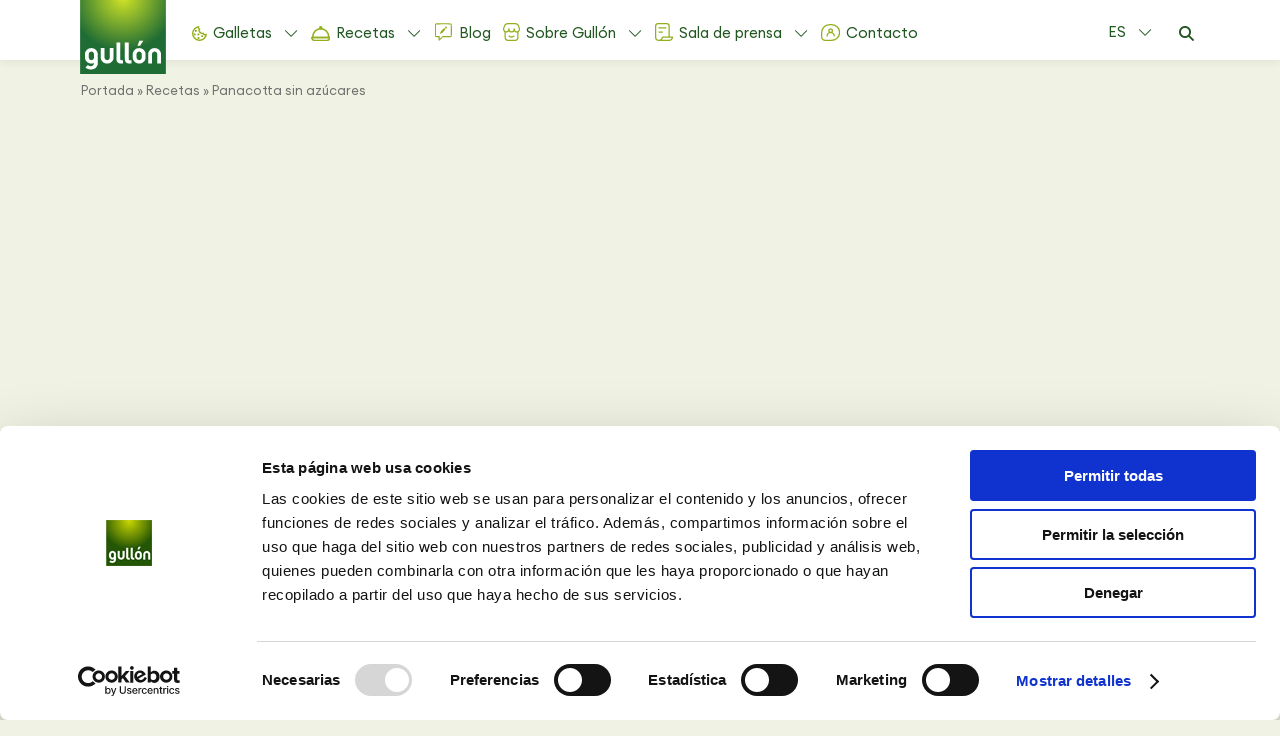

--- FILE ---
content_type: application/javascript
request_url: https://gullon.es/wp-content/themes/gullon/js/elementor_custom.js?ver=1764158030
body_size: 1527
content:
"use strict"
class LoadMore extends elementorModules.frontend.handlers.Base {
    getDefaultSettings() {
      return {
        selectors: {
          postsContainer: '.elementor-posts-container',
          postWrapperTag: 'article',
          loadMoreButton: '.elementor-button',
          loadMoreSpinnerWrapper: '.e-load-more-spinner',
          loadMoreSpinner: '.e-load-more-spinner i, .e-load-more-spinner svg',
          loadMoreAnchor: '.e-load-more-anchor'
        },
        classes: {
          loadMoreSpin: 'eicon-animation-spin',
          loadMoreIsLoading: 'e-load-more-pagination-loading',
          loadMorePaginationEnd: 'e-load-more-pagination-end',
          loadMoreNoSpinner: 'e-load-more-no-spinner'
        }
      };
    }
    getDefaultElements() {
      const selectors = this.getSettings('selectors');
      return {
        postsWidgetWrapper: this.$element[0],
        postsContainer: this.$element[0].querySelector(selectors.postsContainer),
        loadMoreButton: this.$element[0].querySelector(selectors.loadMoreButton),
        loadMoreSpinnerWrapper: this.$element[0].querySelector(selectors.loadMoreSpinnerWrapper),
        loadMoreSpinner: this.$element[0].querySelector(selectors.loadMoreSpinner),
        loadMoreAnchor: this.$element[0].querySelector(selectors.loadMoreAnchor)
      };
    }
    bindEvents() {
      super.bindEvents();
  
      // Handle load more functionality for on-click type.
      if (!this.elements.loadMoreButton) {
        return;
      }
      this.elements.loadMoreButton.addEventListener('click', event => {
        if (this.isLoading) {
          return;
        }
        event.preventDefault();
        this.handlePostsQuery();
      });
    }
    onInit() {
      super.onInit();
      this.classes = this.getSettings('classes');
      this.isLoading = false;
      const paginationType = this.getElementSettings('pagination_type');
      if ('load_more_on_click' !== paginationType && 'load_more_infinite_scroll' !== paginationType) {
        return;
      }
      this.isInfinteScroll = 'load_more_infinite_scroll' === paginationType;
  
      // When spinner is not available, the button's text should not be hidden.
      this.isSpinnerAvailable = this.getElementSettings('load_more_spinner').value;
      if (!this.isSpinnerAvailable) {
        this.elements.postsWidgetWrapper.classList.add(this.classes.loadMoreNoSpinner);
      }
      if (this.isInfinteScroll) {
        this.handleInfiniteScroll();
      } else if (this.elements.loadMoreSpinnerWrapper && this.elements.loadMoreButton) {
        // Instead of creating 2 spinners for on-click and infinity-scroll, one spinner will be used so it should be appended to the button in on-click mode.
        this.elements.loadMoreButton.insertAdjacentElement('beforeEnd', this.elements.loadMoreSpinnerWrapper);
      }
  
      // Set the post id and element id for the ajax request.
      this.elementId = this.getID();
      this.postId = elementorFrontendConfig.post.id;
  
      // Set the current page and last page for handling the load more post and when no more posts to show.
      if (this.elements.loadMoreAnchor) {
        this.currentPage = parseInt(this.elements.loadMoreAnchor.getAttribute('data-page'));
        this.maxPage = parseInt(this.elements.loadMoreAnchor.getAttribute('data-max-page'));
        if (this.currentPage === this.maxPage || !this.currentPage) {
          this.handleUiWhenNoPosts();
        }
      }
    }
  
    // Handle load more functionality for infinity-scroll type.
    handleInfiniteScroll() {
      if (this.isEdit) {
        return;
      }
      this.observer = elementorModules.utils.Scroll.scrollObserver({
        callback: event => {
          if (!event.isInViewport || this.isLoading) {
            return;
          }
  
          // When the observer is triggered it won't be triggered without scrolling, but sometimes there will be no scrollbar to trigger it again.
          this.observer.unobserve(this.elements.loadMoreAnchor);
          this.handlePostsQuery().then(() => {
            if (this.currentPage !== this.maxPage) {
              this.observer.observe(this.elements.loadMoreAnchor);
            }
          });
        }
      });
      this.observer.observe(this.elements.loadMoreAnchor);
    }
    handleUiBeforeLoading() {
      this.isLoading = true;
      if (this.elements.loadMoreSpinner) {
        this.elements.loadMoreSpinner.classList.add(this.classes.loadMoreSpin);
      }
      this.elements.postsWidgetWrapper.classList.add(this.classes.loadMoreIsLoading);
    }
    handleUiAfterLoading() {
      this.isLoading = false;
      if (this.elements.loadMoreSpinner) {
        this.elements.loadMoreSpinner.classList.remove(this.classes.loadMoreSpin);
      }
      if (this.isInfinteScroll && this.elements.loadMoreSpinnerWrapper && this.elements.loadMoreAnchor) {
        // Since the spinner has to be shown after the new content (posts), it should be appended after the anchor element.
        this.elements.loadMoreAnchor.insertAdjacentElement('afterend', this.elements.loadMoreSpinnerWrapper);
      }
      this.elements.postsWidgetWrapper.classList.remove(this.classes.loadMoreIsLoading);
    }
    handleUiWhenNoPosts() {
      this.elements.postsWidgetWrapper.classList.add(this.classes.loadMorePaginationEnd);
    }
  
    // eslint-disable-next-line no-unused-vars
    afterInsertPosts(postsElements) {}
    handleSuccessFetch(result) {
      this.handleUiAfterLoading();
      const selectors = this.getSettings('selectors');
  
      // Grabbing only the new articles from the response without the existing ones (prevent posts duplication).
      const postsElements = result.querySelectorAll(`[data-id="${this.elementId}"] ${selectors.postsContainer} > ${selectors.postWrapperTag}`);
      const nextPageUrl = result.querySelector(`[data-id="${this.elementId}"] .e-load-more-anchor`).getAttribute('data-next-page');
      postsElements.forEach(element => this.elements.postsContainer.append(element));
      this.elements.loadMoreAnchor.setAttribute('data-page', this.currentPage);
      this.elements.loadMoreAnchor.setAttribute('data-next-page', nextPageUrl);
      if (this.currentPage === this.maxPage) {
        this.handleUiWhenNoPosts();
      }
      this.afterInsertPosts(postsElements, result);
    }
    handlePostsQuery() {
      this.handleUiBeforeLoading();
      this.currentPage++;
      const nextPageUrl = this.elements.loadMoreAnchor.getAttribute('data-next-page');
      return fetch(nextPageUrl).then(response => response.text()).then(html => {
        // Convert the HTML string into a document object
        const parser = new DOMParser();
        const doc = parser.parseFromString(html, 'text/html');
        this.handleSuccessFetch(doc);
      });
    }
  }

  jQuery( window ).on( 'elementor/frontend/init', () => {
    elementorFrontend.elementsHandler.attachHandler( 'posts', LoadMore, 'gullon_receta');
 } );